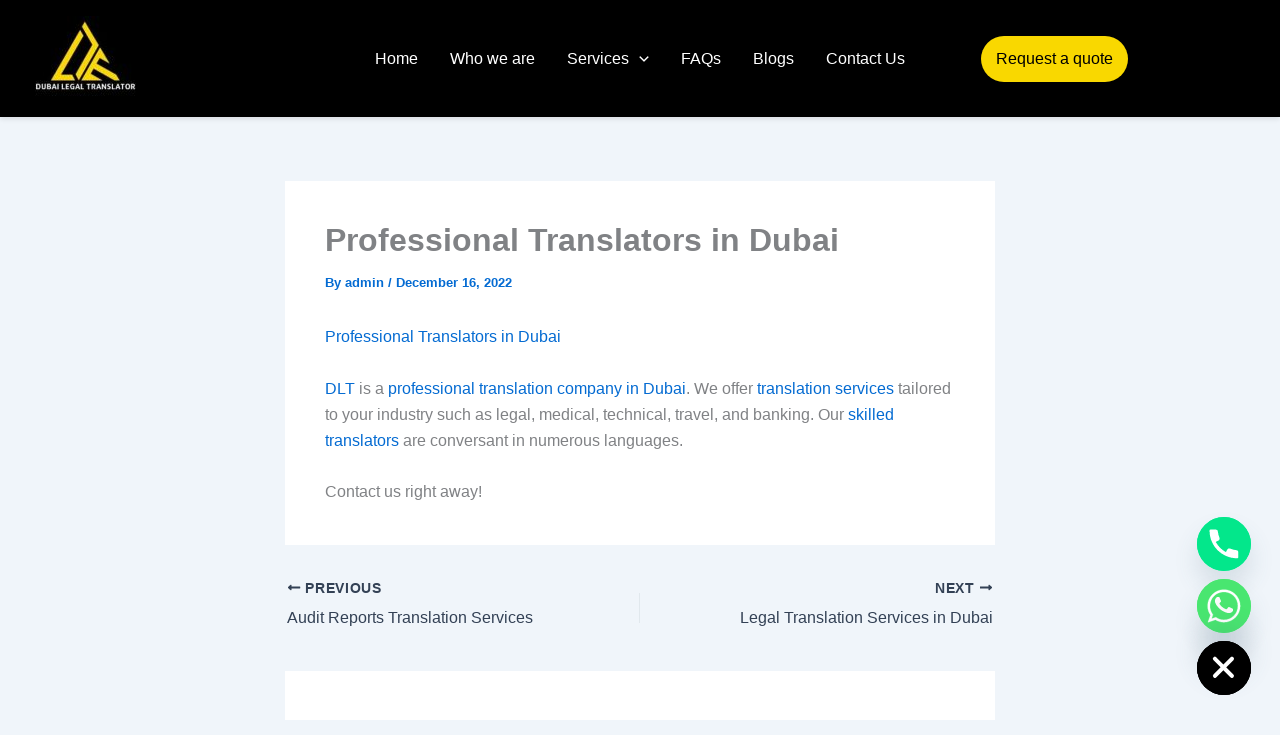

--- FILE ---
content_type: text/html; charset=utf-8
request_url: https://www.google.com/recaptcha/api2/anchor?ar=1&k=6Lfs0QkdAAAAAMXimVf9wrZTVF2sBl_H9Z65lNU2&co=aHR0cHM6Ly9kdWJhaWxlZ2FsdHJhbnNsYXRvcnMuY29tOjQ0Mw..&hl=en&v=PoyoqOPhxBO7pBk68S4YbpHZ&theme=light&size=normal&anchor-ms=20000&execute-ms=30000&cb=g3csij39fi3
body_size: 49395
content:
<!DOCTYPE HTML><html dir="ltr" lang="en"><head><meta http-equiv="Content-Type" content="text/html; charset=UTF-8">
<meta http-equiv="X-UA-Compatible" content="IE=edge">
<title>reCAPTCHA</title>
<style type="text/css">
/* cyrillic-ext */
@font-face {
  font-family: 'Roboto';
  font-style: normal;
  font-weight: 400;
  font-stretch: 100%;
  src: url(//fonts.gstatic.com/s/roboto/v48/KFO7CnqEu92Fr1ME7kSn66aGLdTylUAMa3GUBHMdazTgWw.woff2) format('woff2');
  unicode-range: U+0460-052F, U+1C80-1C8A, U+20B4, U+2DE0-2DFF, U+A640-A69F, U+FE2E-FE2F;
}
/* cyrillic */
@font-face {
  font-family: 'Roboto';
  font-style: normal;
  font-weight: 400;
  font-stretch: 100%;
  src: url(//fonts.gstatic.com/s/roboto/v48/KFO7CnqEu92Fr1ME7kSn66aGLdTylUAMa3iUBHMdazTgWw.woff2) format('woff2');
  unicode-range: U+0301, U+0400-045F, U+0490-0491, U+04B0-04B1, U+2116;
}
/* greek-ext */
@font-face {
  font-family: 'Roboto';
  font-style: normal;
  font-weight: 400;
  font-stretch: 100%;
  src: url(//fonts.gstatic.com/s/roboto/v48/KFO7CnqEu92Fr1ME7kSn66aGLdTylUAMa3CUBHMdazTgWw.woff2) format('woff2');
  unicode-range: U+1F00-1FFF;
}
/* greek */
@font-face {
  font-family: 'Roboto';
  font-style: normal;
  font-weight: 400;
  font-stretch: 100%;
  src: url(//fonts.gstatic.com/s/roboto/v48/KFO7CnqEu92Fr1ME7kSn66aGLdTylUAMa3-UBHMdazTgWw.woff2) format('woff2');
  unicode-range: U+0370-0377, U+037A-037F, U+0384-038A, U+038C, U+038E-03A1, U+03A3-03FF;
}
/* math */
@font-face {
  font-family: 'Roboto';
  font-style: normal;
  font-weight: 400;
  font-stretch: 100%;
  src: url(//fonts.gstatic.com/s/roboto/v48/KFO7CnqEu92Fr1ME7kSn66aGLdTylUAMawCUBHMdazTgWw.woff2) format('woff2');
  unicode-range: U+0302-0303, U+0305, U+0307-0308, U+0310, U+0312, U+0315, U+031A, U+0326-0327, U+032C, U+032F-0330, U+0332-0333, U+0338, U+033A, U+0346, U+034D, U+0391-03A1, U+03A3-03A9, U+03B1-03C9, U+03D1, U+03D5-03D6, U+03F0-03F1, U+03F4-03F5, U+2016-2017, U+2034-2038, U+203C, U+2040, U+2043, U+2047, U+2050, U+2057, U+205F, U+2070-2071, U+2074-208E, U+2090-209C, U+20D0-20DC, U+20E1, U+20E5-20EF, U+2100-2112, U+2114-2115, U+2117-2121, U+2123-214F, U+2190, U+2192, U+2194-21AE, U+21B0-21E5, U+21F1-21F2, U+21F4-2211, U+2213-2214, U+2216-22FF, U+2308-230B, U+2310, U+2319, U+231C-2321, U+2336-237A, U+237C, U+2395, U+239B-23B7, U+23D0, U+23DC-23E1, U+2474-2475, U+25AF, U+25B3, U+25B7, U+25BD, U+25C1, U+25CA, U+25CC, U+25FB, U+266D-266F, U+27C0-27FF, U+2900-2AFF, U+2B0E-2B11, U+2B30-2B4C, U+2BFE, U+3030, U+FF5B, U+FF5D, U+1D400-1D7FF, U+1EE00-1EEFF;
}
/* symbols */
@font-face {
  font-family: 'Roboto';
  font-style: normal;
  font-weight: 400;
  font-stretch: 100%;
  src: url(//fonts.gstatic.com/s/roboto/v48/KFO7CnqEu92Fr1ME7kSn66aGLdTylUAMaxKUBHMdazTgWw.woff2) format('woff2');
  unicode-range: U+0001-000C, U+000E-001F, U+007F-009F, U+20DD-20E0, U+20E2-20E4, U+2150-218F, U+2190, U+2192, U+2194-2199, U+21AF, U+21E6-21F0, U+21F3, U+2218-2219, U+2299, U+22C4-22C6, U+2300-243F, U+2440-244A, U+2460-24FF, U+25A0-27BF, U+2800-28FF, U+2921-2922, U+2981, U+29BF, U+29EB, U+2B00-2BFF, U+4DC0-4DFF, U+FFF9-FFFB, U+10140-1018E, U+10190-1019C, U+101A0, U+101D0-101FD, U+102E0-102FB, U+10E60-10E7E, U+1D2C0-1D2D3, U+1D2E0-1D37F, U+1F000-1F0FF, U+1F100-1F1AD, U+1F1E6-1F1FF, U+1F30D-1F30F, U+1F315, U+1F31C, U+1F31E, U+1F320-1F32C, U+1F336, U+1F378, U+1F37D, U+1F382, U+1F393-1F39F, U+1F3A7-1F3A8, U+1F3AC-1F3AF, U+1F3C2, U+1F3C4-1F3C6, U+1F3CA-1F3CE, U+1F3D4-1F3E0, U+1F3ED, U+1F3F1-1F3F3, U+1F3F5-1F3F7, U+1F408, U+1F415, U+1F41F, U+1F426, U+1F43F, U+1F441-1F442, U+1F444, U+1F446-1F449, U+1F44C-1F44E, U+1F453, U+1F46A, U+1F47D, U+1F4A3, U+1F4B0, U+1F4B3, U+1F4B9, U+1F4BB, U+1F4BF, U+1F4C8-1F4CB, U+1F4D6, U+1F4DA, U+1F4DF, U+1F4E3-1F4E6, U+1F4EA-1F4ED, U+1F4F7, U+1F4F9-1F4FB, U+1F4FD-1F4FE, U+1F503, U+1F507-1F50B, U+1F50D, U+1F512-1F513, U+1F53E-1F54A, U+1F54F-1F5FA, U+1F610, U+1F650-1F67F, U+1F687, U+1F68D, U+1F691, U+1F694, U+1F698, U+1F6AD, U+1F6B2, U+1F6B9-1F6BA, U+1F6BC, U+1F6C6-1F6CF, U+1F6D3-1F6D7, U+1F6E0-1F6EA, U+1F6F0-1F6F3, U+1F6F7-1F6FC, U+1F700-1F7FF, U+1F800-1F80B, U+1F810-1F847, U+1F850-1F859, U+1F860-1F887, U+1F890-1F8AD, U+1F8B0-1F8BB, U+1F8C0-1F8C1, U+1F900-1F90B, U+1F93B, U+1F946, U+1F984, U+1F996, U+1F9E9, U+1FA00-1FA6F, U+1FA70-1FA7C, U+1FA80-1FA89, U+1FA8F-1FAC6, U+1FACE-1FADC, U+1FADF-1FAE9, U+1FAF0-1FAF8, U+1FB00-1FBFF;
}
/* vietnamese */
@font-face {
  font-family: 'Roboto';
  font-style: normal;
  font-weight: 400;
  font-stretch: 100%;
  src: url(//fonts.gstatic.com/s/roboto/v48/KFO7CnqEu92Fr1ME7kSn66aGLdTylUAMa3OUBHMdazTgWw.woff2) format('woff2');
  unicode-range: U+0102-0103, U+0110-0111, U+0128-0129, U+0168-0169, U+01A0-01A1, U+01AF-01B0, U+0300-0301, U+0303-0304, U+0308-0309, U+0323, U+0329, U+1EA0-1EF9, U+20AB;
}
/* latin-ext */
@font-face {
  font-family: 'Roboto';
  font-style: normal;
  font-weight: 400;
  font-stretch: 100%;
  src: url(//fonts.gstatic.com/s/roboto/v48/KFO7CnqEu92Fr1ME7kSn66aGLdTylUAMa3KUBHMdazTgWw.woff2) format('woff2');
  unicode-range: U+0100-02BA, U+02BD-02C5, U+02C7-02CC, U+02CE-02D7, U+02DD-02FF, U+0304, U+0308, U+0329, U+1D00-1DBF, U+1E00-1E9F, U+1EF2-1EFF, U+2020, U+20A0-20AB, U+20AD-20C0, U+2113, U+2C60-2C7F, U+A720-A7FF;
}
/* latin */
@font-face {
  font-family: 'Roboto';
  font-style: normal;
  font-weight: 400;
  font-stretch: 100%;
  src: url(//fonts.gstatic.com/s/roboto/v48/KFO7CnqEu92Fr1ME7kSn66aGLdTylUAMa3yUBHMdazQ.woff2) format('woff2');
  unicode-range: U+0000-00FF, U+0131, U+0152-0153, U+02BB-02BC, U+02C6, U+02DA, U+02DC, U+0304, U+0308, U+0329, U+2000-206F, U+20AC, U+2122, U+2191, U+2193, U+2212, U+2215, U+FEFF, U+FFFD;
}
/* cyrillic-ext */
@font-face {
  font-family: 'Roboto';
  font-style: normal;
  font-weight: 500;
  font-stretch: 100%;
  src: url(//fonts.gstatic.com/s/roboto/v48/KFO7CnqEu92Fr1ME7kSn66aGLdTylUAMa3GUBHMdazTgWw.woff2) format('woff2');
  unicode-range: U+0460-052F, U+1C80-1C8A, U+20B4, U+2DE0-2DFF, U+A640-A69F, U+FE2E-FE2F;
}
/* cyrillic */
@font-face {
  font-family: 'Roboto';
  font-style: normal;
  font-weight: 500;
  font-stretch: 100%;
  src: url(//fonts.gstatic.com/s/roboto/v48/KFO7CnqEu92Fr1ME7kSn66aGLdTylUAMa3iUBHMdazTgWw.woff2) format('woff2');
  unicode-range: U+0301, U+0400-045F, U+0490-0491, U+04B0-04B1, U+2116;
}
/* greek-ext */
@font-face {
  font-family: 'Roboto';
  font-style: normal;
  font-weight: 500;
  font-stretch: 100%;
  src: url(//fonts.gstatic.com/s/roboto/v48/KFO7CnqEu92Fr1ME7kSn66aGLdTylUAMa3CUBHMdazTgWw.woff2) format('woff2');
  unicode-range: U+1F00-1FFF;
}
/* greek */
@font-face {
  font-family: 'Roboto';
  font-style: normal;
  font-weight: 500;
  font-stretch: 100%;
  src: url(//fonts.gstatic.com/s/roboto/v48/KFO7CnqEu92Fr1ME7kSn66aGLdTylUAMa3-UBHMdazTgWw.woff2) format('woff2');
  unicode-range: U+0370-0377, U+037A-037F, U+0384-038A, U+038C, U+038E-03A1, U+03A3-03FF;
}
/* math */
@font-face {
  font-family: 'Roboto';
  font-style: normal;
  font-weight: 500;
  font-stretch: 100%;
  src: url(//fonts.gstatic.com/s/roboto/v48/KFO7CnqEu92Fr1ME7kSn66aGLdTylUAMawCUBHMdazTgWw.woff2) format('woff2');
  unicode-range: U+0302-0303, U+0305, U+0307-0308, U+0310, U+0312, U+0315, U+031A, U+0326-0327, U+032C, U+032F-0330, U+0332-0333, U+0338, U+033A, U+0346, U+034D, U+0391-03A1, U+03A3-03A9, U+03B1-03C9, U+03D1, U+03D5-03D6, U+03F0-03F1, U+03F4-03F5, U+2016-2017, U+2034-2038, U+203C, U+2040, U+2043, U+2047, U+2050, U+2057, U+205F, U+2070-2071, U+2074-208E, U+2090-209C, U+20D0-20DC, U+20E1, U+20E5-20EF, U+2100-2112, U+2114-2115, U+2117-2121, U+2123-214F, U+2190, U+2192, U+2194-21AE, U+21B0-21E5, U+21F1-21F2, U+21F4-2211, U+2213-2214, U+2216-22FF, U+2308-230B, U+2310, U+2319, U+231C-2321, U+2336-237A, U+237C, U+2395, U+239B-23B7, U+23D0, U+23DC-23E1, U+2474-2475, U+25AF, U+25B3, U+25B7, U+25BD, U+25C1, U+25CA, U+25CC, U+25FB, U+266D-266F, U+27C0-27FF, U+2900-2AFF, U+2B0E-2B11, U+2B30-2B4C, U+2BFE, U+3030, U+FF5B, U+FF5D, U+1D400-1D7FF, U+1EE00-1EEFF;
}
/* symbols */
@font-face {
  font-family: 'Roboto';
  font-style: normal;
  font-weight: 500;
  font-stretch: 100%;
  src: url(//fonts.gstatic.com/s/roboto/v48/KFO7CnqEu92Fr1ME7kSn66aGLdTylUAMaxKUBHMdazTgWw.woff2) format('woff2');
  unicode-range: U+0001-000C, U+000E-001F, U+007F-009F, U+20DD-20E0, U+20E2-20E4, U+2150-218F, U+2190, U+2192, U+2194-2199, U+21AF, U+21E6-21F0, U+21F3, U+2218-2219, U+2299, U+22C4-22C6, U+2300-243F, U+2440-244A, U+2460-24FF, U+25A0-27BF, U+2800-28FF, U+2921-2922, U+2981, U+29BF, U+29EB, U+2B00-2BFF, U+4DC0-4DFF, U+FFF9-FFFB, U+10140-1018E, U+10190-1019C, U+101A0, U+101D0-101FD, U+102E0-102FB, U+10E60-10E7E, U+1D2C0-1D2D3, U+1D2E0-1D37F, U+1F000-1F0FF, U+1F100-1F1AD, U+1F1E6-1F1FF, U+1F30D-1F30F, U+1F315, U+1F31C, U+1F31E, U+1F320-1F32C, U+1F336, U+1F378, U+1F37D, U+1F382, U+1F393-1F39F, U+1F3A7-1F3A8, U+1F3AC-1F3AF, U+1F3C2, U+1F3C4-1F3C6, U+1F3CA-1F3CE, U+1F3D4-1F3E0, U+1F3ED, U+1F3F1-1F3F3, U+1F3F5-1F3F7, U+1F408, U+1F415, U+1F41F, U+1F426, U+1F43F, U+1F441-1F442, U+1F444, U+1F446-1F449, U+1F44C-1F44E, U+1F453, U+1F46A, U+1F47D, U+1F4A3, U+1F4B0, U+1F4B3, U+1F4B9, U+1F4BB, U+1F4BF, U+1F4C8-1F4CB, U+1F4D6, U+1F4DA, U+1F4DF, U+1F4E3-1F4E6, U+1F4EA-1F4ED, U+1F4F7, U+1F4F9-1F4FB, U+1F4FD-1F4FE, U+1F503, U+1F507-1F50B, U+1F50D, U+1F512-1F513, U+1F53E-1F54A, U+1F54F-1F5FA, U+1F610, U+1F650-1F67F, U+1F687, U+1F68D, U+1F691, U+1F694, U+1F698, U+1F6AD, U+1F6B2, U+1F6B9-1F6BA, U+1F6BC, U+1F6C6-1F6CF, U+1F6D3-1F6D7, U+1F6E0-1F6EA, U+1F6F0-1F6F3, U+1F6F7-1F6FC, U+1F700-1F7FF, U+1F800-1F80B, U+1F810-1F847, U+1F850-1F859, U+1F860-1F887, U+1F890-1F8AD, U+1F8B0-1F8BB, U+1F8C0-1F8C1, U+1F900-1F90B, U+1F93B, U+1F946, U+1F984, U+1F996, U+1F9E9, U+1FA00-1FA6F, U+1FA70-1FA7C, U+1FA80-1FA89, U+1FA8F-1FAC6, U+1FACE-1FADC, U+1FADF-1FAE9, U+1FAF0-1FAF8, U+1FB00-1FBFF;
}
/* vietnamese */
@font-face {
  font-family: 'Roboto';
  font-style: normal;
  font-weight: 500;
  font-stretch: 100%;
  src: url(//fonts.gstatic.com/s/roboto/v48/KFO7CnqEu92Fr1ME7kSn66aGLdTylUAMa3OUBHMdazTgWw.woff2) format('woff2');
  unicode-range: U+0102-0103, U+0110-0111, U+0128-0129, U+0168-0169, U+01A0-01A1, U+01AF-01B0, U+0300-0301, U+0303-0304, U+0308-0309, U+0323, U+0329, U+1EA0-1EF9, U+20AB;
}
/* latin-ext */
@font-face {
  font-family: 'Roboto';
  font-style: normal;
  font-weight: 500;
  font-stretch: 100%;
  src: url(//fonts.gstatic.com/s/roboto/v48/KFO7CnqEu92Fr1ME7kSn66aGLdTylUAMa3KUBHMdazTgWw.woff2) format('woff2');
  unicode-range: U+0100-02BA, U+02BD-02C5, U+02C7-02CC, U+02CE-02D7, U+02DD-02FF, U+0304, U+0308, U+0329, U+1D00-1DBF, U+1E00-1E9F, U+1EF2-1EFF, U+2020, U+20A0-20AB, U+20AD-20C0, U+2113, U+2C60-2C7F, U+A720-A7FF;
}
/* latin */
@font-face {
  font-family: 'Roboto';
  font-style: normal;
  font-weight: 500;
  font-stretch: 100%;
  src: url(//fonts.gstatic.com/s/roboto/v48/KFO7CnqEu92Fr1ME7kSn66aGLdTylUAMa3yUBHMdazQ.woff2) format('woff2');
  unicode-range: U+0000-00FF, U+0131, U+0152-0153, U+02BB-02BC, U+02C6, U+02DA, U+02DC, U+0304, U+0308, U+0329, U+2000-206F, U+20AC, U+2122, U+2191, U+2193, U+2212, U+2215, U+FEFF, U+FFFD;
}
/* cyrillic-ext */
@font-face {
  font-family: 'Roboto';
  font-style: normal;
  font-weight: 900;
  font-stretch: 100%;
  src: url(//fonts.gstatic.com/s/roboto/v48/KFO7CnqEu92Fr1ME7kSn66aGLdTylUAMa3GUBHMdazTgWw.woff2) format('woff2');
  unicode-range: U+0460-052F, U+1C80-1C8A, U+20B4, U+2DE0-2DFF, U+A640-A69F, U+FE2E-FE2F;
}
/* cyrillic */
@font-face {
  font-family: 'Roboto';
  font-style: normal;
  font-weight: 900;
  font-stretch: 100%;
  src: url(//fonts.gstatic.com/s/roboto/v48/KFO7CnqEu92Fr1ME7kSn66aGLdTylUAMa3iUBHMdazTgWw.woff2) format('woff2');
  unicode-range: U+0301, U+0400-045F, U+0490-0491, U+04B0-04B1, U+2116;
}
/* greek-ext */
@font-face {
  font-family: 'Roboto';
  font-style: normal;
  font-weight: 900;
  font-stretch: 100%;
  src: url(//fonts.gstatic.com/s/roboto/v48/KFO7CnqEu92Fr1ME7kSn66aGLdTylUAMa3CUBHMdazTgWw.woff2) format('woff2');
  unicode-range: U+1F00-1FFF;
}
/* greek */
@font-face {
  font-family: 'Roboto';
  font-style: normal;
  font-weight: 900;
  font-stretch: 100%;
  src: url(//fonts.gstatic.com/s/roboto/v48/KFO7CnqEu92Fr1ME7kSn66aGLdTylUAMa3-UBHMdazTgWw.woff2) format('woff2');
  unicode-range: U+0370-0377, U+037A-037F, U+0384-038A, U+038C, U+038E-03A1, U+03A3-03FF;
}
/* math */
@font-face {
  font-family: 'Roboto';
  font-style: normal;
  font-weight: 900;
  font-stretch: 100%;
  src: url(//fonts.gstatic.com/s/roboto/v48/KFO7CnqEu92Fr1ME7kSn66aGLdTylUAMawCUBHMdazTgWw.woff2) format('woff2');
  unicode-range: U+0302-0303, U+0305, U+0307-0308, U+0310, U+0312, U+0315, U+031A, U+0326-0327, U+032C, U+032F-0330, U+0332-0333, U+0338, U+033A, U+0346, U+034D, U+0391-03A1, U+03A3-03A9, U+03B1-03C9, U+03D1, U+03D5-03D6, U+03F0-03F1, U+03F4-03F5, U+2016-2017, U+2034-2038, U+203C, U+2040, U+2043, U+2047, U+2050, U+2057, U+205F, U+2070-2071, U+2074-208E, U+2090-209C, U+20D0-20DC, U+20E1, U+20E5-20EF, U+2100-2112, U+2114-2115, U+2117-2121, U+2123-214F, U+2190, U+2192, U+2194-21AE, U+21B0-21E5, U+21F1-21F2, U+21F4-2211, U+2213-2214, U+2216-22FF, U+2308-230B, U+2310, U+2319, U+231C-2321, U+2336-237A, U+237C, U+2395, U+239B-23B7, U+23D0, U+23DC-23E1, U+2474-2475, U+25AF, U+25B3, U+25B7, U+25BD, U+25C1, U+25CA, U+25CC, U+25FB, U+266D-266F, U+27C0-27FF, U+2900-2AFF, U+2B0E-2B11, U+2B30-2B4C, U+2BFE, U+3030, U+FF5B, U+FF5D, U+1D400-1D7FF, U+1EE00-1EEFF;
}
/* symbols */
@font-face {
  font-family: 'Roboto';
  font-style: normal;
  font-weight: 900;
  font-stretch: 100%;
  src: url(//fonts.gstatic.com/s/roboto/v48/KFO7CnqEu92Fr1ME7kSn66aGLdTylUAMaxKUBHMdazTgWw.woff2) format('woff2');
  unicode-range: U+0001-000C, U+000E-001F, U+007F-009F, U+20DD-20E0, U+20E2-20E4, U+2150-218F, U+2190, U+2192, U+2194-2199, U+21AF, U+21E6-21F0, U+21F3, U+2218-2219, U+2299, U+22C4-22C6, U+2300-243F, U+2440-244A, U+2460-24FF, U+25A0-27BF, U+2800-28FF, U+2921-2922, U+2981, U+29BF, U+29EB, U+2B00-2BFF, U+4DC0-4DFF, U+FFF9-FFFB, U+10140-1018E, U+10190-1019C, U+101A0, U+101D0-101FD, U+102E0-102FB, U+10E60-10E7E, U+1D2C0-1D2D3, U+1D2E0-1D37F, U+1F000-1F0FF, U+1F100-1F1AD, U+1F1E6-1F1FF, U+1F30D-1F30F, U+1F315, U+1F31C, U+1F31E, U+1F320-1F32C, U+1F336, U+1F378, U+1F37D, U+1F382, U+1F393-1F39F, U+1F3A7-1F3A8, U+1F3AC-1F3AF, U+1F3C2, U+1F3C4-1F3C6, U+1F3CA-1F3CE, U+1F3D4-1F3E0, U+1F3ED, U+1F3F1-1F3F3, U+1F3F5-1F3F7, U+1F408, U+1F415, U+1F41F, U+1F426, U+1F43F, U+1F441-1F442, U+1F444, U+1F446-1F449, U+1F44C-1F44E, U+1F453, U+1F46A, U+1F47D, U+1F4A3, U+1F4B0, U+1F4B3, U+1F4B9, U+1F4BB, U+1F4BF, U+1F4C8-1F4CB, U+1F4D6, U+1F4DA, U+1F4DF, U+1F4E3-1F4E6, U+1F4EA-1F4ED, U+1F4F7, U+1F4F9-1F4FB, U+1F4FD-1F4FE, U+1F503, U+1F507-1F50B, U+1F50D, U+1F512-1F513, U+1F53E-1F54A, U+1F54F-1F5FA, U+1F610, U+1F650-1F67F, U+1F687, U+1F68D, U+1F691, U+1F694, U+1F698, U+1F6AD, U+1F6B2, U+1F6B9-1F6BA, U+1F6BC, U+1F6C6-1F6CF, U+1F6D3-1F6D7, U+1F6E0-1F6EA, U+1F6F0-1F6F3, U+1F6F7-1F6FC, U+1F700-1F7FF, U+1F800-1F80B, U+1F810-1F847, U+1F850-1F859, U+1F860-1F887, U+1F890-1F8AD, U+1F8B0-1F8BB, U+1F8C0-1F8C1, U+1F900-1F90B, U+1F93B, U+1F946, U+1F984, U+1F996, U+1F9E9, U+1FA00-1FA6F, U+1FA70-1FA7C, U+1FA80-1FA89, U+1FA8F-1FAC6, U+1FACE-1FADC, U+1FADF-1FAE9, U+1FAF0-1FAF8, U+1FB00-1FBFF;
}
/* vietnamese */
@font-face {
  font-family: 'Roboto';
  font-style: normal;
  font-weight: 900;
  font-stretch: 100%;
  src: url(//fonts.gstatic.com/s/roboto/v48/KFO7CnqEu92Fr1ME7kSn66aGLdTylUAMa3OUBHMdazTgWw.woff2) format('woff2');
  unicode-range: U+0102-0103, U+0110-0111, U+0128-0129, U+0168-0169, U+01A0-01A1, U+01AF-01B0, U+0300-0301, U+0303-0304, U+0308-0309, U+0323, U+0329, U+1EA0-1EF9, U+20AB;
}
/* latin-ext */
@font-face {
  font-family: 'Roboto';
  font-style: normal;
  font-weight: 900;
  font-stretch: 100%;
  src: url(//fonts.gstatic.com/s/roboto/v48/KFO7CnqEu92Fr1ME7kSn66aGLdTylUAMa3KUBHMdazTgWw.woff2) format('woff2');
  unicode-range: U+0100-02BA, U+02BD-02C5, U+02C7-02CC, U+02CE-02D7, U+02DD-02FF, U+0304, U+0308, U+0329, U+1D00-1DBF, U+1E00-1E9F, U+1EF2-1EFF, U+2020, U+20A0-20AB, U+20AD-20C0, U+2113, U+2C60-2C7F, U+A720-A7FF;
}
/* latin */
@font-face {
  font-family: 'Roboto';
  font-style: normal;
  font-weight: 900;
  font-stretch: 100%;
  src: url(//fonts.gstatic.com/s/roboto/v48/KFO7CnqEu92Fr1ME7kSn66aGLdTylUAMa3yUBHMdazQ.woff2) format('woff2');
  unicode-range: U+0000-00FF, U+0131, U+0152-0153, U+02BB-02BC, U+02C6, U+02DA, U+02DC, U+0304, U+0308, U+0329, U+2000-206F, U+20AC, U+2122, U+2191, U+2193, U+2212, U+2215, U+FEFF, U+FFFD;
}

</style>
<link rel="stylesheet" type="text/css" href="https://www.gstatic.com/recaptcha/releases/PoyoqOPhxBO7pBk68S4YbpHZ/styles__ltr.css">
<script nonce="fzZHYmCkC3SAyyrU9vgmKw" type="text/javascript">window['__recaptcha_api'] = 'https://www.google.com/recaptcha/api2/';</script>
<script type="text/javascript" src="https://www.gstatic.com/recaptcha/releases/PoyoqOPhxBO7pBk68S4YbpHZ/recaptcha__en.js" nonce="fzZHYmCkC3SAyyrU9vgmKw">
      
    </script></head>
<body><div id="rc-anchor-alert" class="rc-anchor-alert"></div>
<input type="hidden" id="recaptcha-token" value="[base64]">
<script type="text/javascript" nonce="fzZHYmCkC3SAyyrU9vgmKw">
      recaptcha.anchor.Main.init("[\x22ainput\x22,[\x22bgdata\x22,\x22\x22,\[base64]/[base64]/[base64]/ZyhXLGgpOnEoW04sMjEsbF0sVywwKSxoKSxmYWxzZSxmYWxzZSl9Y2F0Y2goayl7RygzNTgsVyk/[base64]/[base64]/[base64]/[base64]/[base64]/[base64]/[base64]/bmV3IEJbT10oRFswXSk6dz09Mj9uZXcgQltPXShEWzBdLERbMV0pOnc9PTM/bmV3IEJbT10oRFswXSxEWzFdLERbMl0pOnc9PTQ/[base64]/[base64]/[base64]/[base64]/[base64]\\u003d\x22,\[base64]\x22,\[base64]/ChFU7wpPDk8Onw7DDlxjDtx5POBVubMKRwrspJMOfw619woxNOcK+wrvDlsO/w58Pw5HCkSBlFhvCicO2w5xRaMKxw6TDlMKFw6LChhoWwpx4SiYPXHoHw6pqwplRw4RGNsKgAcO4w6zDgXxZKcOBw4XDi8O3A3VJw43CtXrDskXDgx/Cp8KfQxhdNcOwYMOzw4hhw5bCmXjCu8O2w6rCnMOyw7kQc2Jub8OHfSPCjcOrEhw5w7Unwq/DtcOXw4zCg8OHwpHCmzdlw6HCs8KXwoxSwrDDuBh4wofDpsK1w4BZwpUOAcK1HcOWw6HDuVBkTQ1Dwo7DksKIwrPCrF3DtVfDpyTCjlHCmxjDjFcYwrYFciHCpcKmw7jClMKuwrtyAT3CoMKKw4/DtUtBOsKCw4jClSBQwrZ2GVwWwro6KFjDvmM9w7gcMlx1wrnChVQJwoxbHcKSXwTDrV3CpcONw7HDnMKRa8K9wqgUwqHCs8Kswp1mJcOPwpTCmMKZJMKKZRPDqMOyHw/Dk2J/P8KqwqPChcOMa8KPdcKSwqrCuV/DrzTDggTCqSTCp8OHPDkew5Viw6DDiMKiK1XDjmHCnSgUw7nCusKrCMKHwpMQw4djwoLCocOSScOgK2jCjMKUw7PDmR/[base64]/CssOjY8KwbF/DnV52w4t1esOzw5s5w4YcCMOmF0HDrMK0VMKxw4vDksKWaxAzIMKHwobDuHZ8wpPCgWrCvMOxeMOPDCXDmTPDgw7ClsO/[base64]/CmVbDoXzCgMOcG1/Dty0HIw3Ckw4Rw6/DhMOvQg/Dj2EmwozCqcKNwrDChcO/[base64]/DnMK7cFwbOHbCvgQGw7gPWnYKwq93wpgUSU7DmsOVwr3Cs3YKVsKlEsKTc8OFcGsREcKAEMKAwpIzw6jClxFyFADDihcYJsKiMFVHDTYkAVcNLQTCmWLDrFLDuC8rwp8Aw4FbS8KODnwOBsKaw57CsMO+wo/CmGtww5k7TMKdaMOqdn/CvFFRw7RYBXzDli3CucOMw5DCrXhSHh3DszhnfsO7wo11GhFdelVlSWVkEHnCk2XCoMKUJAvDgDTDuRLCjCrDmBnCniLCpTHCgMOeUcKCRFPDpMOqUGsWHhh5TD3Cn2gHSBAJZsKDw5XDhMOiZ8OIesOqG8KhQhwmVFp9w4/CucOuB0N8w4nDmFvCpcOow6DDt1zDonMXw5dLwpYpLsKjwrbDpmwlwqTDgH3CkMKuOMOtwrADNcK1SAYnFsKsw4pqwqrCgz/DosOWw5PDo8KywoY9wp7CsnjDvsKGN8KDwo7Cr8O9wp/ClEHCiXFHLmvCmSsIw6g2w5nChzjDksKjw7bDrj5FG8Kbw5rCj8KAB8O/wqonw4nCqMKRw47DpsKHwovDksOOaUZ+V2EZwrVIdcO/DMKLBgEHcRdqw7DDo8O8wqh7wrzDljAewpsfwqvCjyPClRZPwrPDhQLCrsKIRjBxIB/[base64]/MsK/w4N6RMKtEyvCnkHCqzESw4cTBU7DucKnwqxpwpXDoWjDhFRuNhxZFMOGcxEsw6JLNMOww4lPwoF9ChAhw6BTw5/DocOkMcObwrvCniDClU1mG3fDlcKCEjJ/w63Cux7CjMKvw4NSUyHDiMOiF3DCjcO1Py8JLsOrT8OfwrN7ZwjCt8OMwq/Dl3XCjMKua8ObccKHTsKjZDl5VcKRw67DjQgLwoMqWXTDsw/Dom3Cn8O1AS8Tw4LDicOZwr/[base64]/[base64]/Ds8KDWwwRNETDn8OGw59sw4XDrsKiMlcwwrRmasOBeMK6bATDiG4zw5dBw5DDicK7O8OccTkVw7vCiEdvw6PDjMKkwpXCvEUVZ0nCqMKUw5RsLElGG8KxDVt0w7d/wph7bXjDjMOGK8O8wohww4Nawpwnw7lNwokPw4PCpU/CtEs8A8OCKzwyNsOyDsK9PAfCkW0ENkgGMxQYVMOtwqlKwow0wrnDmcKiOcO+HMKpwpjCjMOGaBXDncKCw6bClzYnwo42w5jCtcKwF8KGJcOyCiBiwoVvfcOnPW03wrfDtQDDnll+w6VaPGPDjMKFZzZnRkzDtcOwwrUdKcKGw4/CjsO5w7jDrSRYBVnCucO/wo/DoUV8wr3CpMK0w4d1wp/[base64]/CrH3Dn8Ouw6XDjsKcfcOow7TDnUdQw4hicMOww5nDjSR1PELCmx0JwqvDncO7VsOGwo/DlsKMOsOnw4k1Y8KyMsKcA8OoH2APw4pFwq17w5dhwqfDg0J0wpp3aHHCglgdwoHDgcOLFwQAYHtHUj/[base64]/CsOow5E/CMKlw55pRsKkwr9jbcOkwqwrA8KsI8O/KsO/DsOeScOrYiTChMKhw4lzwpPDggfCsWXCmsKCwo8ye0s3LlrCnsKUwrnDlQLDl8KiY8KbQTAlQMKIwr9AH8O1wrFXX8O4w4BvCMOZFsO7wpUuP8KUWsOiwrXCgC0vw54VeV/DlXXCr8KCwrfDtkgELzXDvsOmw5AewpbCtsOXw4rCuHHDqTRuKkN4XMKdw7taTsO5w7HCsMKVXMK/[base64]/CpsO/w5rDs8OKLAIew5DDosKfwo7DhzDDinbDj37Cv8Opw4Zaw7Miw6DDvgnCoh8NwqsaXiDDkMK9PhDDosKICxzCssKXU8KfU0/Ds8Kvw6DCoXo5KsOfw4/CoQU/[base64]/CkcKENkzCl2/CkjgUagHChMO8w6sGw7p/wqxtwoUpdVzDlCXCjcOwScKOFMK7UWMCwpnCoi8pw67CqmjCgsOITsO9ZTbCjsOFw6zDtcKCw4k/w5DCjMOCwo/Ci3JgwoVPNHXCkcKqw4nCssOAcgccZxcdwrU+e8K9woMSIcOUw6nDt8KnwpPCm8K0w5NUwq3DvsOyw6UywrN4w5/[base64]/[base64]/[base64]/DsMKowoPDmsKqwonCoXJaO8K8wqTClmA5w5TCvsOVJsOIw53Ct8ONYltPw5nCrzxVwqfCgMKpaXcVcsKjRiHDnMOnwpbDjzJ3PMKMF3vDt8KlaiolQMKmeGpNw5/CtF0Vw5RPDWvDvcKYwoPDkcOlw57DncONc8ORw4/CmMK0YsOsw7rCqcKiwrDDt1YrOsOEwpXDuMOIw4QHCjsdM8Oew4LDlDp2w6l6w53DuW1gwovDsUnCtMKDw4XDvcOvwpLDhsKDUMOBCcKpWMOlw4ZUw4plwqgww6LCp8OCw4kpJsO5aEHChg/[base64]/Cl3dKwpQ1wps+wqAyw78CK8OPw5/CpToMNMKwHj3DvsOTMVvDjRhtW0TCrR3DpRnDmMKmwq5awqB9NgHDlDoVwoXCg8KUw4dJYMKSTUnDuifCmsOwwpwGLcOSwr9SUMKww7XCnsKiw7/Co8KWwrlcw5ojCMO6wrs0wpbDlRZFHcOXw4nDkQ5WwqvCocO5CBZIw4JVwrrCs8KCw48UccKXwo9Bw7nDt8KAV8KuEcKswo0jCBfCtMO9w6BnOA7DsGvCtQULw4XCtVA9wo7CnsOIacKnUx8xw5jCvMOwLQ3CuMO9ImbDiHvDkzPDtQANX8ORE8KVb8Ozw7JOwqs/wr/[base64]/KUvCsAvDvsObw6IYw4zCowTDjsK/w71UXA8aw4QdwqLCucOqb8OiwonCt8KPwrUVwoHCp8O7wroTJcKBwqkPw6vCp0cSKyszw73Ds34vw5HCp8KZJsKUwrJEUMKJV8OowqpSwqXCo8K/w7HDriDDk1zDnnTDnAzCuMKbV0/DqMKaw5tzR1rDhjXCmmDDph/Dti4zwo/[base64]/[base64]/DogDCk8OZw4bCiMKvw6fCoUjCscOLwqclbMK8csKUSlsKw7Bcw4E6W3gvKsKPXh/[base64]/[base64]/wq/DnMK0UMOZwobDpkV4G8KQw4rCosObWw7DlsOoRcKaw4zCisKuOsOwCsOaw4DDs3MHw5Aww6jDoCVlVcKDVQpPw7bCuA/Cq8OIdcO5aMONw7LCn8O+ZMKnwq/DgsOCwoJnfBAAw5jCl8Kdw5JmWMOcecKFwp97asKVwqYJw73Cl8O/IMOgw4rCqsOgUW7Du1zDosKow5nDrsKjaw0jB8OKf8O2wrAjwoQiVHUeDzhQwq/[base64]/CoS90SV7Cr8Kow47DjMOOw51EF2/CpA7CqhPDicOTIwnCogPCncKow4QZwq/[base64]/Dn8KkL8KWwot6GSPCg3lRUibDm8OKTATDhl3CjyFGwqQuUmLCswkzw7DDpFQkwqLCn8Kmw5zDjjXCg8KHwo17w4fDn8K/w6pgw5dIwpzChyXCv8OZYmkdWcOXCjMFR8Okwp/CqsKHw5XChsKjwp7CnMOlej3DscKaw5HCpsKsERZ0w5BjNwt+BsOAPMOwbMKRw65Pw4FFRk1VwpzCmmJLwoRww6PCrD5GwozCosOAw7rCrn8fYAdvfDzCk8KWDQIVwqd9TMO5w7dpV8OvAcK6w6jDpg/DtsOLw4PChQ93wpjDhQzCiMKnTsK2w5nChjt7w4UnOsOiw4UOLRbCoG1tbMOLw5HDmMONw4vCjixEwqF5ByvDoCnCmmfDhcOqQCUxwq7CicOfwrzDlsKlw47DksOYXh3Dv8KLw7nDmyANwprCi3/DosOvdcKDwrrCsMKBUQrDm1/CjMKHCMK0woLCpkF4w73CpcO/[base64]/wqsiw4MkDAoIwqrCpnnDkWQoU8KGVx/CmMOBFGkhNlfDtsKJwoDClxZXDMOGwqbDtDRAEArDoxTDoFkdwr1RMcKnw7vCjcK4BwEswpHCtRzCkEBYw5V6woHDqVwjPRE2wqDCtsKOBsK6ESfDlFzDvMKmwrzDjj1Nb8KGNkHDskDCpMO1wrd6HjfClsKZcEUJCg/Dl8OswqlFw6nDhsOMw4TCs8OJwqPChDHCuWMzRVMUw7PCqcOdEC/Di8Omwrc6w4TDi8OFwonCl8Odw7jCocOhworCpcKUScOZbMK0wrfCnndhwq7Ckyg+JMOYCwAbDcORw6lpwr4Ww6LDh8OPD2R5wpQtcsORwoRSw6PCt1DCgmbDt34wwpzCtmh2w4BgLkrCskvDscOWF8O+a2ACQsKXb8ORMlbDpBDCgcKnZBDDlcOrwr/Cpj8ve8O4d8ODw7QoZcOyw4zCqR8fw43Ch8KZPTDDvTTCk8KTw4nDuCzDo2cHBsK/GC7CkH7CmcOyw7FVZsKKRwI2YcKLw6jCnQrDn8KhH8Oiw4XDmMKtwqEPfx/Cr0TDvw45w45mwrLDksKKw7DCvsKsw7TDjhxWbMKpZA4ERF/Du1Q7wpvDnXvCt0nCicOQw7Bpw5kqGcK0XsOgacKMw7ZfQjzDjMKEwpNXYMOcBhvCqMKQwojDocOkfQjCpDYmRsK+w6vCu27Cr2zCqBDCgMKnN8OLw7t2f8OeXEo4E8OLw6nDmcKlwoF1f0LCh8O3w7fCpUjDtzHDtkkkFcO2cMOYwq3ClMKVwq3DujHCq8K/VcO8U3bDo8Kiw5Z1WWLCgwfDlsKRPTtuwphDw7wNw7BUw6LCmcKocMOPw4vDlMOzSTw/[base64]/wokQe8KIVcKVKj7Djk7Do8KZJMOaD8OMVMKfbklNw7cuw5suw6ZXUsOHw7nDs2nDi8OSw7vCs8KTw7TCmcKkw4vCqcOYw5PDiRJJfkZXV8Okwrw8XVrCu2XDrgDClcKyEcKGw4d/[base64]/Cv8K/AcKGZ1APc3bCvMO8M3DDtMOOw47Dl8O3KSApwp3Dgx3CtMKRw7Nmw4dqOcKqPsKcTMOlJDfDsGjCkMOTa2tPw6hbwqVZw5/Din85fGtgAMO5w4FlYjPCpcK8VMK0N8K5w4pPw4HDmQHComfCpAvDn8KBI8KpC15jGy5uIsKGCsOcKcO7fUBFw43DrFvCuMOMUMKlwovCuMOLwpptT8K8wq/ClgrCjMK3wojCnwhNwpV6w6rCgsKHw7fCskHDlRk7wovCv8Odw4cawrfCrCtUwpnDiHpLGMKyOsOLw5Azw79Sw4HDr8ONEkMGw5IPw5fCo3zDvHfDtmnDs1Eqw6FSR8KSe23Dk0cXVWVXQcKwwrDDhRhNw4vDiMOdw77DsgVHF1MYw5jDjH/Cgn4tHllKfsKZw5tGSsK2wrnDgQkwa8OXwr3CpsKKVcO9P8KYwq5oYcOCOTYFEMOMw5bCicKRwrY/w5sOSk3CujrCvcK/w6vDrcO5Lh9hZDoCExXDnEjCgm7DoiFywrHCpTzCkBPCmMKew70cwpMBKFJiP8OVw7vDlhUPwpXCmy9bw6rCpkwBw6stw59zw682wrzCqsOkK8OkwpYEQnFlwpDDgXzCo8Kpc3RFwrjClzQkAcKnCjwGNj9rCcOdwpfDjMKJd8KGwrTDjz3DugfDpAoCw5XCvQzDvx/Du8O6SEMpwoXDlRrDsQzClcKoUxwmYcKdw558ASzDiMKJw7jChMK4ccOGw5oSTRl6ZynCoj7CvsOHFcK3X2bCtGB1I8KDwrpFw4NRwp3CoMOOwrnCjsOBA8O3Rj3CqMOBwovCjwR+wpMYdsKswrx/U8OkL3zDn3jChXEgI8K5R3zDn8KWwprCvjXDswrCmsK3AUVDwo3CuATCqUbDrhBTNcOOaMO/I0zDm8KswrbDuMKCWRPCuUEwAsOHO8OJwopaw5DCpsOHFMKTw6vCjwvCkizCj0ktesKjTxcsw4XCvglIV8Ogwr/CpnjCoyYzw7BRwokRVBLDrBfCukTDoAPCiH7DhzLDt8OpwrYbw4Bmw7TCtFVKwp9RwpXCtF/ClcOAw6DDvsOPc8KvwppjDEBJwrTCjMOTwoUZw5PClsOVMnfDgiTDhRXCjsOnR8Kew4B7w6tywoZfw7szw4tMw7DDlcK8U8OBw47Dp8KySMOpUsKDKMOFKcK9wp/DkXpKw6E1wpYBwoHDjCfDjWjCszHDq1/DsDvCgjomfBwOwprCukvDncKjUQkfIF3DlsKGXQXDhSHDmVTCncK3w4/DkMKBFzjDgTsEwrwnw45Pwq8+wrFJRsORLGxeO3/CksKPw5Jgw7MMCsO/wqtewqfDv3vCg8OzQcKCw6LClMKzMcK7wpjCnsOiXMOaSsKjw5jCmsOrw4Q/w4Uywr/DpH8YwrnCh07DjMK/wr9aw6XClsONX1/DuMO2MSPDtnPCqcKqGi3DisOHwoTDtlYUwq1uwrtyNcKtAntpZG88w5JlwqfDjBR8R8ODHcKAKMORw47CksOsLirCrMO1ccKcOcK5wqwRw7xow6zCtsOnwqx0woHDisOPwq4swpjCsG3Ckxk7wrEawqRYw6zDsgpbeMKUw6/[base64]/Dk8Oyw5AiwqzCqBHDmBpbwrLDnCFpTH4iwqYrwpDDssOJw5Ixw4VgMcOKUl0YJCp0XnfCucKBw5IKwqoRw7TDnsOPEMKhaMKeLE7CiU/DtsOPTwMXE0NMw5BFAEbDtsKMR8O1woPDr1rDl8KrwqrDjsKRwrzCqCTDg8KADFPDocKpwrfDq8Kiw5bDhcOoHifCoXHDlsOkw5LCjsOJbcK5w7LDlRU+DBwkWMOENWchC8O8GcKsV1xPwrzDsMO0cMORAlwiwqrCgxEgwoANWsKewq/CjUgFw5IJD8K3w77Cj8OSw7DCjMK5SMKkUhlWKQXDocOpw4o+wp8pYAYuw7jDiGHDn8K8w7/Ct8Okw6LCqcOUwpUCd8KpQh3CkW/DhsKdwqhlAsKtAWzCt23DosOxw4HDicKPcmTCgcKHFH7CuS8nB8OswrXDqMKcw40NOUxlW0PCscKxw5A2R8OmFlPDqsKAU0PCssOxwqFnUMOZLMKQYMKMAsKCwrJNwqDCjBkJwo9Fw7PCmzhVwqDCvE5Dwr/CqFt5FMKVwpRxw73DjHTChUBVwpjCpcOiwrTCscOcw7oKHyMlbFPCtktRDMK9cyHDmcKTfnYoa8Oaw7sUDicecMOOw47DlzbCosOwRMO3csOYM8Kaw6FvawkoWwIfZRl0wrfDhhgmUz4Pw6pQw61Gw4jCjgAARRxodFbDhsKOwp9AcSUAbMO1wr/DoWDDuMOGE3DDhy1ZVx99wr3CrCQawpY1RVHCp8Olwr/DtQ3CmhvCnHIhw7zDo8OEw5wBw5B3PVHCmsKjw7/Dt8OBW8OKLsOewoFTw7gsaAjDosKbwpfCrGo2JyjCr8OnVcKZw6FUwr7Dum9hFcOIHsKOZAnComodDk/Dl1LDrMOtwrAOWsOtWcKiw6FnGMKEEsO4w6HCq1nCssOyw60IR8OrTC5uJMOuw7zCosOvw4vDg0ZXw6JAwqrCgX1cDzJ6w7nCsSzDgg8laiICPxZ8wqbDgBlhPw9aasK/w58iw6LDlsO1QMOjwpp/[base64]/DkMKAwpLCuRDCl2XDtcOuwodfaxXCtEpvwoYAw5snw75eGsKOFClvwqXDnMKNw63CqzrCjwfCpznCiGDCokdOWcOQX3RMPcKiwr/DvjA3w4fDtQ3Dt8KnCcK+a3XDjMKrw5rClQ7DpToMw7TCuw0VTWNBwosMCcOVOsK3w7DDmELCiGjCu8K/fcKQNyB+YBISw6HDicKXw4rCnFhcZwrDkj4AI8OFTDNeUzvDsWDDpyAswqgewqwJQMKwwp5Jw6MYwpVOZcOfF00UHgPCnXrCsHEdWjs1d0TDucOkwog0wpPClMKKw60twprClsK8bzJawqrCkjLCh0pxScO3dMKsworCpMKTw7HClcOlcw/DnsOxTirDlj9lOFhUw7EowoIiw6bDmMO5wo3CksOSw5c/f2/Dqhg4wrLCsMK9LmRuw71HwqBGw5bDiMOVw4/DmcOSPmlRwrxswpZeaVHChcKPw4sDwp5Kwol7QzzDpsKVLgksUSrCrcKYCsK7wqXDj8OVacKrw48mHcO6wo0TwrHCgcKWTCdjwpAtw5NSwrkXw7nDmsKGScKkwqBZdRDClkYpw6wTWTMFwpctw5fDpsONw6LDkMKUw7Irw4NWSXDCu8KHwq/Cqz/CgcOxa8ORw73Cl8O3f8KvOMOSSQLDucK5aE7DucKsT8OARnnDtMOfT8O0wotTZcK6wqTCsVlVw6oyfGRBwrvDtl7CjsOlwq/ClsOSGkVQwqfDpsOvwpjDv0jCqhUBwq5CSMOjasOUwqLCucK/wpDClnHCu8OmSMKeKcOSwo3DmjUfQRttAMKKLcKAE8KKw7rCmcO1w6oow5hCw5XCjQchwp3Co0XDq1/Dg0jDo2F4w47DusOQYsK/[base64]/DkxZ4w6NwQkYMN2FkEhnDv8OicgrDqMKpOcOPw6/DnD7CkMKQLSIdJcK7HRE2ZcO+Hg3DiDknO8KXw4PClcKObwvDtjvCo8O7wq7CusO0ecKkw4TDuRnCvMKawr5uwr0pAj3CmRozwoZRw4lrIUZLwprCn8KdFMOKCm3Dm1UrwrPDrsOEw7nDvU1Aw6/CicKDQMKbaD91UTPCsVENZcKywoPDv10zNXZ1Wg3Ck3PDtR4UwoscNwbCsxrDo0p5J8O9w5nCsWfDmMOkey5Qw4Bsc34Yw63DlcOuw6skwp0ewqNswq7DrBMAT0/DiGUsc8KfN8KLwqbDmBHCthjCgQwPfsKpwod3JDHCusOiwp/CoQbCtMOJw5XDvVxwDAzDhwHDgcKTwpUpw7/ClSlHworDiHM5w4jDpUIaI8K6ZsO4fMKywoMIw5LDosOIb13DhQfDuwjCvXrDrVzDqm7CmSPCksKvQ8KpMMKHQ8KYVnfDiFplwpTDgU80Jx4GEFzCkGvChg/DssKzUkYxwqFywqUAw5HDqsOtJxxNw6LDuMKIwqTDh8OMwoDDkMO3Z27CtRQ4M8K6wrnDh0YNwoN/amTCoDpmw7jCvMOVfVPCocO6RMOnw5rDtw47MMODwrTCoDtGacOfw4sGw4F4w5XDmwTDhRYFN8Ojw4MOw68Aw6gefMOPcDTDhMKXw6IQZsKBZMKKD2fDlsKeCT0/w7wzw7vDqcKKVgDCuMOlZ8OXSMKJYMObVMKacsOvwpTCjRdzwo5yZcOUFcK+w71xw6VJWsOfacKnZ8ObL8KAw60FEnHCqnHDq8OhwqvDgMOybcKBw5XDhcKVwrpXH8KiIMOLw7U4wpxfw6xewrRQwrLDtsO7w73DjUd2S8KgDcKZw690wp3CqMOjw5o6SgNSwr/DhFYrXh/CgmFZMsKow69iwojCi1AowoTDsirCisOwwrrDgsOiw7XCnMKSwpZQUsKHMjrCt8ONBMK8ZcKpwpQ8w6PDv1ohwq7DqlV+w4bDi3Z0Uw/[base64]/CsQ7Dgh1AdFfCnXHDkWM1GBzDlyDCssKSwp/[base64]/THF1wqEDwoUZwqLDiBAQw7nCosOBw7p+bcOQe8OuwqoywrfCjwbDsMO8wqHDhsKvw6gYRMOZw6UBa8OdwpTDkMKswrhdaMKbwoNWwrvCuCnCtMOCwo1lP8O7YnxlwojCmMKMAsOkeQJAIcOew5ZBIsKbcsKzwrQMD21MesOoIsKZwpp9TcKqUcOHwqwLwobDmh/[base64]/QCUZw5F3w6nDjcKFwp8tS8OtLGJWBcOlK8KaVcKmwoVCwpZhRsOfXGZvwpzCjsOIwp/DoC1pWGPCjTFxOcKLRlPCjB3DmS/[base64]/bMOLwopWVmhXwo40w7rDuyoEw43Cpj1YPh7Cri3Dlw/[base64]/w40Ewo/[base64]/DtsOJecOAw5/Ds8OLw7zCqlFFc8OUNDbDocO6wosFw7rDn8KxJsKeQ0bDmzXCmTddw7PCr8OFw6ZUNGEBM8OCOA7CjsOxwqfDpFhPZcOsdAjCgS5nwr/[base64]/[base64]/Dn8KyUsKgFiM5TsKSwpAfOWRWREfDr8Otw6crw6PCly7DgBILU35fwoVFw7DDkcOawocvwqHCqBbCssObdcO/[base64]/DnU/DucKHw7VowpInWzdSw5zDpcKyw4vDisOqwqfDvMKuw4ACwr5lEcKPTMOLw5zDtsKTw6jDlcKswq83w6LDjgtuOmcnWsK1w6BswpTDr1DDlg7CuMOEwpDDi0nCosOPwoJ+w7zDslfCujMTw7ZwJMKFcsOGXU3DjsO9wooSAsOWYjkwMcKQwohTwojCnwHDjcK/[base64]/ZMKHw7Z9w7bDuznCgSY6EVjCkkPCtx1iwqpGwrYLQmXCgsKhw5DCgsK4wpQEw5jDi8KNw6xaw6lfRcO2KMOUL8KPUsOyw4vCgsOAw7XDicKzLB0YNgpvwrrDkcKrC1LClE96OsO1OsO/[base64]/[base64]/CqC0+w43DisK4w496WMKFw6zCikU5w4TCucKGw4M/w5fCrSFFbsOOWwjDocKLJsO7w6A7w6IRHH/CpcKmPDPCsUdywq8UVcODw7rCoAXCr8Owwpxuw5DCrAE8wpN/wq7DvhHDg0TDisKDw7rCgQPDoMK1wpvCgcOvwoUGw4nDpVcRUk1MwoJHesKuUcKPPMOPwpt4UC3CvH7DtRLDk8KUK0XDjsK1wp/Cp2cyw7LCt8OMMnDCgWRiE8KMIifDuEtSP2RDDcODZV8lYmjDjEXDgRTDuMKRw5PDjsO8esOiGGzDs8KDX05aOsKjw5dRPiPDslxgMcK6w7XCqsO6Y8KSwqrCtGHDnMOMw4gRw43DiTnDjMKzw6x+wrcTwq/CmsK1WcKkw41iw63DvGvDqBBIwpXDm0fCkHbDoMO5IMO/c8OvJFtgwq1iwqomwpjDnAtadyI6wq1xccKzfWguwpDDplAKIGrCl8OIZsKowp1jw4fCr8OTWcOlw5bDm8OFaizDmcKsYsKww5nDkXNQw48Fw5DDr8KTUGwQwpnDgQgOw4fDrU/[base64]/w5h3w4Jqw7IEO8OURwo/[base64]/w5InHMKlw5TCnEPCtE3DlMKnTg7DrRxlACnDm8KSXCIEZgPCo8OCVhJuVsO9w7pCF8OFw6nCrh3DlUtlw4NXFXxKw5I1SHvDjVjCtC/DjcOPwq7Csic1OXbDtH07w6TCtMKwQX5xNE/DqBUmMMKcwqLCgFjCiFzCjsK5wpbDnT/DhV/[base64]/wpliw4JXwqHDgsK6w4xPBHjCt8KsFWzCgFkKwoZWwozCnsKlfcKRw6NEwr/[base64]/CsMK2w6LDh2J3UcO5w5HCssO1WQ/Duggmwo/DqsO2AsKJOX0Iw5/DuyoZWy8Pw6kuwoEYbsOYFMKMGzvDlcOecFXDo8OsKmPDsMObEit1GW0MZcKXwrsmE3tawpB8BiLCmlAjAh9fdVUBYR7Dh8KAwqHCmMOFYcOxCE/Clz/[base64]/Tjtyw63CnMK/[base64]/w4pcw67CksOxE3EWd8KvZl3Cl0DDncOWeUxOSzDCr8OweD5PemYHw58swqTDpx3DgcKFW8OcaxPDucOINCnDqMKrAB4Qw4zCvkXDvsOIw47DgcKkwo81w7bClcO8eQ/Dr2/Dt2VEwq8NwprCkhVow47CiBfCkhxgw6bDlyMFE8OTw4vCmx7DtmFEw6ckwovClsKywoYaFUdfCcKPLsKfNcOqw6xQw4PCkMKRw5FBFzAcC8OMWgkWIH08woPCiQ/CtzcUTB85w6nCsDtYw7XCqHZGw73ChCbDs8KGMsK9AVhLwqzClcOiw6PDpcOPw5nDisKwwrLDj8KHwqnDqEnDh20PwpJzwrXDl1vDgMKaHksHbg8hw7IPYSpFwoUgE8OdNGJwcw/CmsKBw4zDlcKcwoB2w5FSwoMqfmPDhjzCtcOacHhEw5lxdcOuKcKxwqAVM8K9wqA1wox0P3dvw6knw6tlXcOEIz7Cqw3CtH51wqbClMK3wqXCrsKfw5DDuiPCvUHDicKjfcOOw5zCvsKKQMK4w6DCnFVewokIbMKEwoo/w6xmwqDCgcOgKcKqwoc3wpwFHnbDpcKzwpbDgzk9wpDDgMKIPcOWwo1gwoTDlG/Dk8O0w5zCvsK+DiTDkzzDrMOowrkKw7PDmMKJwphiw6cpAlvDrmrCqHnCmsKLIsKBw410AzzDg8OXwqxyIBTCk8Kyw47Dth/CsMOvw7DDk8Obf0R0VcKXCRfCisOFw6RBAcK0w5Buwoodw7bCssO6EXLDqcKUTysbdMOCw7d/Y1NsCADConfDplkrwqBlwr5NBQhFCsO2wrhJGTHClwTDqm4Jw7lQWTTClMOiJ2bDicKQUH7Cs8KHwqNoJVxodT57DRfCoMOyw7vDvGjCvsOZRMOvwp8/w50GVcOIwqZUwr7CgcKKN8O3w4lBwphvfsK7HMK3w7EmC8K7K8OhwrVIwqhteylhVGs5ecKSwqfDjC/Cp145DnnDl8Kbwo7CjMOLwp/DmsKQAR86w6kRNsOfLmnDocKbwpBAw5PCkcOfIsO3wpzCgnIXwpDCucOPw4g6PzhHwpvCv8KQUi5Yb1HDuMOdwpbDsDZ+EsKxwrXDr8K8wrbCsMKkPgfDu0TDo8OeEMORw71adUcKcQLDnWhUwp3DskxHXMOswqLCh8O/[base64]/Dr8OgwpolA0/DhFTDvBMWwp5cw4bDlsO/[base64]/w4cKwqjCoMKPO8KrLC4+fVLCkcK1ScO/[base64]/Cvwh6w4lAw4zCscKQVRxSd8KjwrU1FUfDjlbCiDrDkxxaLAjCkDgybsKjKMK2SFrCmcKhw5LCrGzDl8OXw5doXCVXwqJWw7/CgEBWw77DuFcTWRTDrMKCMBh4w5sfwpMjw5HDhSYjwqnDnsKLDiA8QCt2w7UcwpfDlRIdTsOxAnsBwr7Cu8OMeMOGCS7CrsO9PcK/wpbDhcOVFgJ+eWQUw53CgggSwpLDscO+wqrChcOWHgbDlm9UcXUBw4nDlMOveShzwqbCpsKqdU4mTcKfGAVCw7gvwqt/[base64]/[base64]/wqkCJMOuw6nDn8KMw5nDkD7Cqj8tM8KveT1qw7nDqcKsSMKfwptEw4ZKwp/[base64]/X2nDpsKQwqzDpkXDscKAZcKsw6fDkXzCskjCj8Osw4/DtR1PGsKtISXCoUfDncOOw5vCmzoQeXLCpkTDnsOBEsKRw4zDvQDColjClCxtw5fDscKUfHfCiRNneA/[base64]/ako3HSQcXcKVw6skwoVUw6LDmcKUEMOxwoASw67Dp0x3w5ERX8KiwowQSUduw6AiSMK/w7hzeMKvwoLDrMOtw5dQwrt2wqddWWo4b8OTw68WBsKdwpPDh8Knw68bDsKQBxktwqAnBsKXw7PDqhYDwrrDgkRQwqA2wrLDmsO6wp/[base64]/ClkXCh1opdE8jwq5+wrLDrmBkworDo8OYwrHDr8OcwpdFwqpgNMK5wplRC2Q2w55WYMOywp9Ow74yPVolw6YGSwvClcODG3hLwq7DtgfCocKEwqHCgsOswrjDlcKhQsKcQ8OOw6otBh0YHj7CssK/dsO5ecO5BcK0wrnCgBTCuCXCl05tbUpRFcK3XyDCjAzDnQ3DksObLcO/McOwwrFOeF7Do8Kmw4HDp8KAJ8OvwrlNw4DDq0fCoARTFm1YwpjDk8OVw6/CqsKCwqt8w7c0DsKbMkXCvMOww4ovwqnCjUbCgl0Yw53ChSFcUsOnwq/Cn39Hw4QXOsKvwoxfBDAoJUZDO8KjXVBtXsKowqdXVVczwpxPworDoMO5X8OOw4XCtBHDpsKgT8KQwr8YM8KUwp90w4oJUcOiO8OCS23Du3HDvn/CgsKeV8ORwqZDW8K0w6hBaMOgL8OgWCrDjMOyOD/ChXPDlsKfQQvCky5kwrEMwrXDmcOiERjCoMKaw7tGwqXDg03Dh2XCpMKCfVBgecKUN8KowrbDp8KUWsOHdC1vNCYcwozCtErCh8ODwp3Cg8O/W8KPGhXDkTt0wrjCt8OjwpbDmcKKISXDgUInw4HCuMK5w4J1cGPCuy8qwrJzwrrDry5AP8OARk3DtcKXwqVEexNSRsKSwpEAw4rCiMOSwokiwpzDiQoyw6VhKsOXUcOwwogVw4DCgMKbwobDg3lnJCDDvUxRMcOOw7nDjTs4JcOMD8K1w7PCv2IFFwnDt8OmXH/ChGMUcMOuwpbDjcOBXRLDqFnCscO/L8ORHnDCo8OeP8Obw4TCohtPwrvCnsOEfsK+V8OJwrvCuBxRXQXDiAPCpzZ+w6UAworCh8KqGMKEesKTwoYOBk9sw77CrsKmw6bDocK7wq8hbD9+BsOtC8OwwqZJSycgwop9w4LCgcO0w7Isw4PDsTcxw4/Cu10NwpTDocOFKCXDosKrwqUWw7fDrDLCjXLDmMKaw49swpTCjEfDsMOew5BRD8O/VnDChcKew5FYfcKfOcKowotpw4M4TsOuwotuw7kiChHCihwxw7opcX/[base64]/DizQ5TcKsT392V8KuXMOiwokzw5EvwpbCk8Kmw7/CgXESw5/CgHw6S8KiwoZmCsOmER42TMOmw4TDi8OOw5vCjyHChsKawpbCpFXDqV7CsyzDgcK4e03DlDzCjQfDvx17w6xPwo9pwqXDhTMAwq3DpXVNwqnDuCXClUXCsBvDpsKQw6xrw73DocKBPk/DvTDDp0RPV1fCu8O9wpjCh8KjEsKfw7xkwoHDqTV0w4bChHsAP8KMw43Dm8KsJMKFw4EVwrjCgMK8dcOEwpTCsjnCuMOQI0hhBRNWw7bCqwDDksK/wr5twp3ChcKgwqXCosK5w4soPBE/wpQ7wrtXH0AgWcK0CWzCvkp1C8OTw7wfw7Fbwp7CogXCs8K+YmbDn8KVwo5pw6szG8O9wqbCvUtCBcKOwo54bGbCigN1w4LDiQTDjcKLJcOTNsKGFMO6w7FhwoXCu8OTNsOjwpDCg8OMEFUNwp06wonCncOAR8ORwoVmwofDscK4wqA/cWzCg8KoSMOyDMO4R2Jbw4hudXIZwpXDmcKgwr18RsKmMsOLKsKyw6DDpnTCiCcnw5zDt8OSw5LDsT7DnmYDw4oKGGfCszRZR8Oew7Rrw6TDnMKJbwYANsOzN8O0wpjDsMKvw5DCicOQBSDDuMOtQsKIw43DngrDu8KKL0AJwrESwqHCusO/[base64]\x22],null,[\x22conf\x22,null,\x226Lfs0QkdAAAAAMXimVf9wrZTVF2sBl_H9Z65lNU2\x22,0,null,null,null,1,[21,125,63,73,95,87,41,43,42,83,102,105,109,121],[1017145,362],0,null,null,null,null,0,null,0,1,700,1,null,0,\[base64]/76lBhnEnQkZnOKMAhmv8xEZ\x22,0,1,null,null,1,null,0,0,null,null,null,0],\x22https://dubailegaltranslators.com:443\x22,null,[1,1,1],null,null,null,0,3600,[\x22https://www.google.com/intl/en/policies/privacy/\x22,\x22https://www.google.com/intl/en/policies/terms/\x22],\x22mvF/BMoBDJ84qTc+WVRpWogDUvNgHrOP8ym5AKfSEes\\u003d\x22,0,0,null,1,1769252029633,0,0,[198,5,233],null,[213,121,2,103],\x22RC-oqlpToDzviVb-A\x22,null,null,null,null,null,\x220dAFcWeA6klXp0hzWG67FSKjIik1nDiHi6kAah0nlbpCyCE1qsstGwsk6pOmrprl04yWjbY-UCeMuqfFM21WXLOr-Z8VC-CoS2yA\x22,1769334829636]");
    </script></body></html>

--- FILE ---
content_type: application/x-javascript
request_url: https://dubailegaltranslators.com/wp-content/litespeed/js/4d61847a92b0faffd32c10f2a30de2c4.js?ver=de2c4
body_size: 1466
content:
(()=>{"use strict";var e={};function t(e,t){var n=Object.keys(e);if(Object.getOwnPropertySymbols){var r=Object.getOwnPropertySymbols(e);t&&(r=r.filter(function(t){return Object.getOwnPropertyDescriptor(e,t).enumerable})),n.push.apply(n,r)}return n}function n(e,t,n){return(t=function(e){var t=function(e){if("object"!=typeof e||!e)return e;var t=e[Symbol.toPrimitive];if(void 0!==t){var n=t.call(e,"string");if("object"!=typeof n)return n;throw new TypeError("@@toPrimitive must return a primitive value.")}return String(e)}(e);return"symbol"==typeof t?t:t+""}(t))in e?Object.defineProperty(e,t,{value:n,enumerable:!0,configurable:!0,writable:!0}):e[t]=n,e}e.g=function(){if("object"==typeof globalThis)return globalThis;try{return this||new Function("return this")()}catch(e){if("object"==typeof window)return window}}();const r="email",i="phone",l="name",a={[r]:["email","e-mail","mail","email address"],[i]:["phone","tel","mobile","cell","telephone","phone number"],[l]:["name","full-name","full name","full_name","fullname","first-name","first name","first_name","firstname","last-name","last name","last_name","lastname","given-name","given name","given_name","givenname","family-name","family name","family_name","familyname","fname","lname","first","last","your-name","your name"]};function o(e){return e&&"string"==typeof e?e.trim().toLowerCase():""}function u(e){const t=o(e),n=t.lastIndexOf("@");if(-1===n)return t;const r=t.slice(n+1);if(["gmail.com","googlemail.com"].includes(r)){const e=t.slice(0,n).replace(/\./g,"");return"".concat(e,"@").concat(r)}return t}function c(e){const t=o(e),n=t.replace(/\D/g,"");return t.startsWith("+")?"+".concat(n):n}function s(e){const r=e.filter(e=>{let{type:t}=e;return t===l}).map(e=>{let{value:t}=e;return o(t)}).filter(Boolean);if(!r.length)return;const[i,...a]=1===r.length?r[0].split(" "):r;return function(e){for(var r=1;r<arguments.length;r++){var i=null!=arguments[r]?arguments[r]:{};r%2?t(Object(i),!0).forEach(function(t){n(e,t,i[t])}):Object.getOwnPropertyDescriptors?Object.defineProperties(e,Object.getOwnPropertyDescriptors(i)):t(Object(i)).forEach(function(t){Object.defineProperty(e,t,Object.getOwnPropertyDescriptor(i,t))})}return e}({first_name:i},(null==a?void 0:a.length)>0?{last_name:a.join(" ")}:{})}function f(e){var t;return null===(t=e.find(e=>{let{type:t}=e;return t===r}))||void 0===t?void 0:t.value}function m(e){var t;return null===(t=e.find(e=>{let{type:t}=e;return t===i}))||void 0===t?void 0:t.value}e.g.document.addEventListener("om.Analytics.track",t=>{let{detail:n}=t;if("conversion"===n.Analytics.type){var p,v,g,y;const t=(null===(p=e.g._googlesitekit)||void 0===p?void 0:p.gtagUserData)&&null!==(v=n.Campaign)&&void 0!==v&&v.Form?function(e){if(!e||!e.inputs)return;const t=Array.isArray(e.inputs)?e.inputs:Object.values(e.inputs);return t.length?function(e){const t=[["address",s(e)],["email",f(e)],["phone_number",m(e)]].filter(e=>{let[,t]=e;return t});if(0!==t.length)return Object.fromEntries(t)}(t.map(e=>{var t;if("hidden"===e.type)return null;const n=e.id?null===(t=document.querySelector("label[for='".concat(e.id,"']")))||void 0===t?void 0:t.textContent:e.placeholder||"";return function(e){let{type:t,name:n,value:s,label:f}=e||{};switch(t=o(t),n=o(n),s=o(s),f=function(e){return e&&"string"==typeof e?e.trim().toLowerCase().replace(/\s*\*+\s*$/,"").replace(/\s*\(required\)\s*$/i,"").replace(/\s*:\s*$/,"").trim():""}(f),t){case"email":return{type:r,value:u(s)};case"tel":return{type:i,value:c(s)}}return function(e){if(!e)return!1;const t=u(e);return/^[^\s@]+@[^\s@]+\.[^\s@]+$/.test(t)}(s)||a[r].includes(n)||a[r].includes(f)?{type:r,value:u(s)}:a[i].includes(n)||a[i].includes(f)?{type:i,value:c(s)}:a[l].includes(n)||a[l].includes(f)?{type:l,value:o(s)}:function(e){if(!e)return!1;if(!function(e){const t=e.replace(/\D/g,"");return!(t.length<7||t.length<e.length/2)&&/^[\s\-()+.\d]*$/.test(e)}(e))return!1;const t=c(e);if(!/^\+?\d{7,}$/.test(t))return!1;const n=/[\s\-()+.]/.test(e),r=e.trim().startsWith("+");return!(!n&&!r)}(s)?{type:i,value:c(s)}:null}({type:e.type,name:e.name,value:e.value,label:n})}).filter(Boolean)):void 0}(n.Campaign.Form):null,d={campaignID:n.Campaign.id,campaignType:n.Campaign.type};t&&(d.user_data=t),null===(g=e.g._googlesitekit)||void 0===g||null===(y=g.gtagEvent)||void 0===y||y.call(g,"submit_lead_form",d)}})})()
;